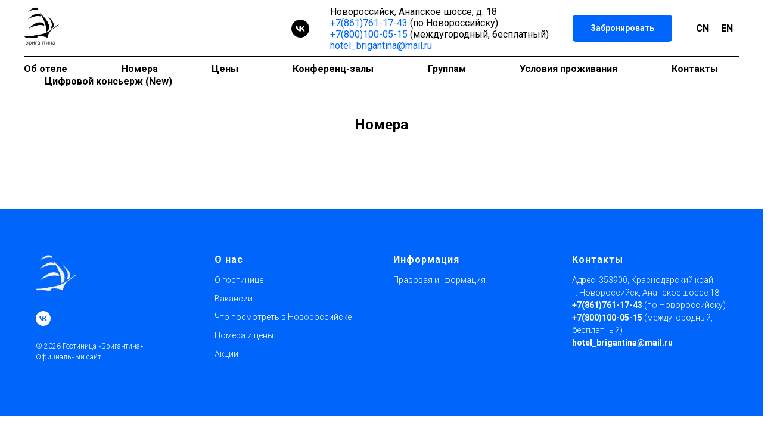

--- FILE ---
content_type: text/html; charset=UTF-8
request_url: https://hotelbrigantina.ru/rooms/?roomTypeId=40025
body_size: 9361
content:
<!DOCTYPE html> <html> <head> <meta charset="utf-8" /> <meta http-equiv="Content-Type" content="text/html; charset=utf-8" /> <meta name="viewport" content="width=device-width, initial-scale=1.0" /> <!--metatextblock--> <title>бронирование номеров в гостинице Бригантина, г. Новороссийск - официальный сайт</title> <meta name="description" content="Скидка 10% при онлайн-бронировании! Гостиница находится в центре Новороссийска! Охраняемая парковка, бесплатный Wi-Fi, вкусный завтрак!" /> <meta name="keywords" content="Гостиница в Новороссийске, Отель в Новороссийске, Гостиница Новороссийск, Отель Новороссийск " /> <meta property="og:url" content="https://hotelbrigantina.ru/rooms" /> <meta property="og:title" content="Номера в Гостинице Бригантина в Новороссийске" /> <meta property="og:description" content="Скидка 10% при онлайн-бронировании! Гостиница находится в центре Новороссийска! Охраняемая парковка, бесплатный Wi-Fi, вкусный завтрак!" /> <meta property="og:type" content="website" /> <meta property="og:image" content="https://static.tildacdn.com/tild3738-6562-4231-a137-376163653031/1_.jpeg" /> <link rel="canonical" href="https://hotelbrigantina.ru/rooms"> <!--/metatextblock--> <meta name="format-detection" content="telephone=no" /> <meta http-equiv="x-dns-prefetch-control" content="on"> <link rel="dns-prefetch" href="https://ws.tildacdn.com"> <link rel="dns-prefetch" href="https://static.tildacdn.com"> <link rel="shortcut icon" href="https://static.tildacdn.com/tild3336-6339-4865-a331-306631343138/favicon.ico" type="image/x-icon" /> <link rel="apple-touch-icon" href="https://static.tildacdn.com/tild3161-3834-4632-b031-333435663939/__2.png"> <link rel="apple-touch-icon" sizes="76x76" href="https://static.tildacdn.com/tild3161-3834-4632-b031-333435663939/__2.png"> <link rel="apple-touch-icon" sizes="152x152" href="https://static.tildacdn.com/tild3161-3834-4632-b031-333435663939/__2.png"> <link rel="apple-touch-startup-image" href="https://static.tildacdn.com/tild3161-3834-4632-b031-333435663939/__2.png"> <meta name="msapplication-TileColor" content="#000000"> <meta name="msapplication-TileImage" content="https://static.tildacdn.com/tild3736-3337-4464-b233-366434346131/__2.png"> <!-- Assets --> <script src="https://neo.tildacdn.com/js/tilda-fallback-1.0.min.js" async charset="utf-8"></script> <link rel="stylesheet" href="https://static.tildacdn.com/css/tilda-grid-3.0.min.css" type="text/css" media="all" onerror="this.loaderr='y';"/> <link rel="stylesheet" href="https://static.tildacdn.com/ws/project725365/tilda-blocks-page34462858.min.css?t=1768569163" type="text/css" media="all" onerror="this.loaderr='y';" /> <link rel="preconnect" href="https://fonts.gstatic.com"> <link href="https://fonts.googleapis.com/css2?family=Roboto:wght@300;400;500;700&subset=latin,cyrillic" rel="stylesheet"> <link rel="stylesheet" href="https://static.tildacdn.com/css/tilda-menusub-1.0.min.css" type="text/css" media="print" onload="this.media='all';" onerror="this.loaderr='y';" /> <noscript><link rel="stylesheet" href="https://static.tildacdn.com/css/tilda-menusub-1.0.min.css" type="text/css" media="all" /></noscript> <link rel="stylesheet" type="text/css" href="https://ws.tildacdn.com/project725365/custom.css?t=1768569163"> <script nomodule src="https://static.tildacdn.com/js/tilda-polyfill-1.0.min.js" charset="utf-8"></script> <script type="text/javascript">function t_onReady(func) {if(document.readyState!='loading') {func();} else {document.addEventListener('DOMContentLoaded',func);}}
function t_onFuncLoad(funcName,okFunc,time) {if(typeof window[funcName]==='function') {okFunc();} else {setTimeout(function() {t_onFuncLoad(funcName,okFunc,time);},(time||100));}}function t_throttle(fn,threshhold,scope) {return function() {fn.apply(scope||this,arguments);};}</script> <script src="https://static.tildacdn.com/js/jquery-1.10.2.min.js" charset="utf-8" onerror="this.loaderr='y';"></script> <script src="https://static.tildacdn.com/js/tilda-scripts-3.0.min.js" charset="utf-8" defer onerror="this.loaderr='y';"></script> <script src="https://static.tildacdn.com/ws/project725365/tilda-blocks-page34462858.min.js?t=1768569163" charset="utf-8" async onerror="this.loaderr='y';"></script> <script src="https://static.tildacdn.com/js/tilda-lazyload-1.0.min.js" charset="utf-8" async onerror="this.loaderr='y';"></script> <script src="https://static.tildacdn.com/js/tilda-menusub-1.0.min.js" charset="utf-8" async onerror="this.loaderr='y';"></script> <script src="https://static.tildacdn.com/js/tilda-menu-1.0.min.js" charset="utf-8" async onerror="this.loaderr='y';"></script> <script src="https://static.tildacdn.com/js/tilda-skiplink-1.0.min.js" charset="utf-8" async onerror="this.loaderr='y';"></script> <script src="https://static.tildacdn.com/js/tilda-events-1.0.min.js" charset="utf-8" async onerror="this.loaderr='y';"></script> <!-- nominify begin --><!-- start TL head script --> <script type='text/javascript'>
    var url = new URL(window.location.href);
    var lang = 'ru'; 
    if (url.href.indexOf('/en') !== -1) lang = 'en';
    else if (url.href.indexOf('/cn') !== -1) lang = 'zh';
    
    (function(w) {
        var q = [
            ['setContext', 'TL-INT-hotelbrigantina_2023-02-10', lang],
            ['embed', 'search-form', {
                container: 'tl-search-form'
            }],
            ['embed', 'booking-form', {
                container: 'tl-booking-form'
            }],
            ['setContext', 'TL-INT-hotelbrigantina_2023-02-10.rooms', lang],
            ['embed', 'booking-form', {
                container: 'tl-booking-form--rooms'
            }]
        ];
        var h=["ru-ibe.tlintegration.ru","ibe.tlintegration.ru","ibe.tlintegration.com"];
        var t = w.travelline = (w.travelline || {}),
            ti = t.integration = (t.integration || {});
        ti.__cq = ti.__cq? ti.__cq.concat(q) : q;
       if (!ti.__loader) {
          ti.__loader = true;
          var d=w.document,c=d.getElementsByTagName("head")[0]||d.getElementsByTagName("body")[0];
          function e(s,f) {return function() {w.TL||(c.removeChild(s),f())}}
          (function l(h) {
              if (0===h.length) return; var s=d.createElement("script");
              s.isReloadFuncSet = "set";s.type="text/javascript";s.async=!0;s.src="https://"+h[0]+"/integration/loader.js";
              s.onerror=s.onload=e(s,function(){l(h.slice(1,h.length))});c.appendChild(s)
          })(h);
      }
    })(window);
</script> <!-- end TL head script --> <script type="text/javascript">
    (function () {
        document.addEventListener('DOMContentLoaded', function () {
            var elem = document.querySelector('#tl-search-form');
            var elemTop = elem.getBoundingClientRect().top + window.pageYOffset;
 
            function scrollFix() {
                if ((elemTop <= window.pageYOffset) && (document.documentElement.offsetWidth >= 1199)) {
                    elem.classList.add('fixed')
                } else {
                    elem.classList.remove('fixed')
                }
            }
 
            scrollFix();
            window.addEventListener('scroll', scrollFix);
        });
    })();
</script><!-- nominify end --><script type="text/javascript">window.dataLayer=window.dataLayer||[];</script> <script type="text/javascript">(function() {if((/bot|google|yandex|baidu|bing|msn|duckduckbot|teoma|slurp|crawler|spider|robot|crawling|facebook/i.test(navigator.userAgent))===false&&typeof(sessionStorage)!='undefined'&&sessionStorage.getItem('visited')!=='y'&&document.visibilityState){var style=document.createElement('style');style.type='text/css';style.innerHTML='@media screen and (min-width: 980px) {.t-records {opacity: 0;}.t-records_animated {-webkit-transition: opacity ease-in-out .2s;-moz-transition: opacity ease-in-out .2s;-o-transition: opacity ease-in-out .2s;transition: opacity ease-in-out .2s;}.t-records.t-records_visible {opacity: 1;}}';document.getElementsByTagName('head')[0].appendChild(style);function t_setvisRecs(){var alr=document.querySelectorAll('.t-records');Array.prototype.forEach.call(alr,function(el) {el.classList.add("t-records_animated");});setTimeout(function() {Array.prototype.forEach.call(alr,function(el) {el.classList.add("t-records_visible");});sessionStorage.setItem("visited","y");},400);}
document.addEventListener('DOMContentLoaded',t_setvisRecs);}})();</script></head> <body class="t-body" style="margin:0;"> <!--allrecords--> <div id="allrecords" class="t-records" data-hook="blocks-collection-content-node" data-tilda-project-id="725365" data-tilda-page-id="34462858" data-tilda-page-alias="rooms" data-tilda-formskey="2784cf520ec18d0feeaa94a953725365" data-tilda-lazy="yes" data-tilda-root-zone="com" data-tilda-project-headcode="yes" data-tilda-project-country="RU"> <!--header--> <header id="t-header" class="t-records" data-hook="blocks-collection-content-node" data-tilda-project-id="725365" data-tilda-page-id="31350643" data-tilda-page-alias="header" data-tilda-formskey="2784cf520ec18d0feeaa94a953725365" data-tilda-lazy="yes" data-tilda-root-zone="com" data-tilda-project-headcode="yes" data-tilda-project-country="RU"> <div id="rec507759368" class="r t-rec" style=" " data-animationappear="off" data-record-type="967"> <!-- T967 --> <div id="nav507759368marker"></div> <div class="tmenu-mobile"> <div class="tmenu-mobile__container"> <div class="tmenu-mobile__burgerlogo"> <a href="/"> <img
src="https://static.tildacdn.com/tild6634-3739-4336-b764-636664633439/__2__.png"
class="tmenu-mobile__imglogo"
imgfield="img"
style="max-width: 60px; width: 60px;"
alt="Гостиница Бригантина"> </a> </div> <button type="button"
class="t-menuburger t-menuburger_first "
aria-label="Навигационное меню"
aria-expanded="false"> <span style="background-color:#000;"></span> <span style="background-color:#000;"></span> <span style="background-color:#000;"></span> <span style="background-color:#000;"></span> </button> <script>function t_menuburger_init(recid) {var rec=document.querySelector('#rec' + recid);if(!rec) return;var burger=rec.querySelector('.t-menuburger');if(!burger) return;var isSecondStyle=burger.classList.contains('t-menuburger_second');if(isSecondStyle&&!window.isMobile&&!('ontouchend' in document)) {burger.addEventListener('mouseenter',function() {if(burger.classList.contains('t-menuburger-opened')) return;burger.classList.remove('t-menuburger-unhovered');burger.classList.add('t-menuburger-hovered');});burger.addEventListener('mouseleave',function() {if(burger.classList.contains('t-menuburger-opened')) return;burger.classList.remove('t-menuburger-hovered');burger.classList.add('t-menuburger-unhovered');setTimeout(function() {burger.classList.remove('t-menuburger-unhovered');},300);});}
burger.addEventListener('click',function() {if(!burger.closest('.tmenu-mobile')&&!burger.closest('.t450__burger_container')&&!burger.closest('.t466__container')&&!burger.closest('.t204__burger')&&!burger.closest('.t199__js__menu-toggler')) {burger.classList.toggle('t-menuburger-opened');burger.classList.remove('t-menuburger-unhovered');}});var menu=rec.querySelector('[data-menu="yes"]');if(!menu) return;var menuLinks=menu.querySelectorAll('.t-menu__link-item');var submenuClassList=['t978__menu-link_hook','t978__tm-link','t966__tm-link','t794__tm-link','t-menusub__target-link'];Array.prototype.forEach.call(menuLinks,function(link) {link.addEventListener('click',function() {var isSubmenuHook=submenuClassList.some(function(submenuClass) {return link.classList.contains(submenuClass);});if(isSubmenuHook) return;burger.classList.remove('t-menuburger-opened');});});menu.addEventListener('clickedAnchorInTooltipMenu',function() {burger.classList.remove('t-menuburger-opened');});}
t_onReady(function() {t_onFuncLoad('t_menuburger_init',function(){t_menuburger_init('507759368');});});</script> <style>.t-menuburger{position:relative;flex-shrink:0;width:28px;height:20px;padding:0;border:none;background-color:transparent;outline:none;-webkit-transform:rotate(0deg);transform:rotate(0deg);transition:transform .5s ease-in-out;cursor:pointer;z-index:999;}.t-menuburger span{display:block;position:absolute;width:100%;opacity:1;left:0;-webkit-transform:rotate(0deg);transform:rotate(0deg);transition:.25s ease-in-out;height:3px;background-color:#000;}.t-menuburger span:nth-child(1){top:0px;}.t-menuburger span:nth-child(2),.t-menuburger span:nth-child(3){top:8px;}.t-menuburger span:nth-child(4){top:16px;}.t-menuburger__big{width:42px;height:32px;}.t-menuburger__big span{height:5px;}.t-menuburger__big span:nth-child(2),.t-menuburger__big span:nth-child(3){top:13px;}.t-menuburger__big span:nth-child(4){top:26px;}.t-menuburger__small{width:22px;height:14px;}.t-menuburger__small span{height:2px;}.t-menuburger__small span:nth-child(2),.t-menuburger__small span:nth-child(3){top:6px;}.t-menuburger__small span:nth-child(4){top:12px;}.t-menuburger-opened span:nth-child(1){top:8px;width:0%;left:50%;}.t-menuburger-opened span:nth-child(2){-webkit-transform:rotate(45deg);transform:rotate(45deg);}.t-menuburger-opened span:nth-child(3){-webkit-transform:rotate(-45deg);transform:rotate(-45deg);}.t-menuburger-opened span:nth-child(4){top:8px;width:0%;left:50%;}.t-menuburger-opened.t-menuburger__big span:nth-child(1){top:6px;}.t-menuburger-opened.t-menuburger__big span:nth-child(4){top:18px;}.t-menuburger-opened.t-menuburger__small span:nth-child(1),.t-menuburger-opened.t-menuburger__small span:nth-child(4){top:6px;}@media (hover),(min-width:0\0){.t-menuburger_first:hover span:nth-child(1){transform:translateY(1px);}.t-menuburger_first:hover span:nth-child(4){transform:translateY(-1px);}.t-menuburger_first.t-menuburger__big:hover span:nth-child(1){transform:translateY(3px);}.t-menuburger_first.t-menuburger__big:hover span:nth-child(4){transform:translateY(-3px);}}.t-menuburger_second span:nth-child(2),.t-menuburger_second span:nth-child(3){width:80%;left:20%;right:0;}@media (hover),(min-width:0\0){.t-menuburger_second.t-menuburger-hovered span:nth-child(2),.t-menuburger_second.t-menuburger-hovered span:nth-child(3){animation:t-menuburger-anim 0.3s ease-out normal forwards;}.t-menuburger_second.t-menuburger-unhovered span:nth-child(2),.t-menuburger_second.t-menuburger-unhovered span:nth-child(3){animation:t-menuburger-anim2 0.3s ease-out normal forwards;}}.t-menuburger_second.t-menuburger-opened span:nth-child(2),.t-menuburger_second.t-menuburger-opened span:nth-child(3){left:0;right:0;width:100%!important;}.t-menuburger_third span:nth-child(4){width:70%;left:unset;right:0;}@media (hover),(min-width:0\0){.t-menuburger_third:not(.t-menuburger-opened):hover span:nth-child(4){width:100%;}}.t-menuburger_third.t-menuburger-opened span:nth-child(4){width:0!important;right:50%;}.t-menuburger_fourth{height:12px;}.t-menuburger_fourth.t-menuburger__small{height:8px;}.t-menuburger_fourth.t-menuburger__big{height:18px;}.t-menuburger_fourth span:nth-child(2),.t-menuburger_fourth span:nth-child(3){top:4px;opacity:0;}.t-menuburger_fourth span:nth-child(4){top:8px;}.t-menuburger_fourth.t-menuburger__small span:nth-child(2),.t-menuburger_fourth.t-menuburger__small span:nth-child(3){top:3px;}.t-menuburger_fourth.t-menuburger__small span:nth-child(4){top:6px;}.t-menuburger_fourth.t-menuburger__small span:nth-child(2),.t-menuburger_fourth.t-menuburger__small span:nth-child(3){top:3px;}.t-menuburger_fourth.t-menuburger__small span:nth-child(4){top:6px;}.t-menuburger_fourth.t-menuburger__big span:nth-child(2),.t-menuburger_fourth.t-menuburger__big span:nth-child(3){top:6px;}.t-menuburger_fourth.t-menuburger__big span:nth-child(4){top:12px;}@media (hover),(min-width:0\0){.t-menuburger_fourth:not(.t-menuburger-opened):hover span:nth-child(1){transform:translateY(1px);}.t-menuburger_fourth:not(.t-menuburger-opened):hover span:nth-child(4){transform:translateY(-1px);}.t-menuburger_fourth.t-menuburger__big:not(.t-menuburger-opened):hover span:nth-child(1){transform:translateY(3px);}.t-menuburger_fourth.t-menuburger__big:not(.t-menuburger-opened):hover span:nth-child(4){transform:translateY(-3px);}}.t-menuburger_fourth.t-menuburger-opened span:nth-child(1),.t-menuburger_fourth.t-menuburger-opened span:nth-child(4){top:4px;}.t-menuburger_fourth.t-menuburger-opened span:nth-child(2),.t-menuburger_fourth.t-menuburger-opened span:nth-child(3){opacity:1;}@keyframes t-menuburger-anim{0%{width:80%;left:20%;right:0;}50%{width:100%;left:0;right:0;}100%{width:80%;left:0;right:20%;}}@keyframes t-menuburger-anim2{0%{width:80%;left:0;}50%{width:100%;right:0;left:0;}100%{width:80%;left:20%;right:0;}}</style> </div> </div> <style>.tmenu-mobile{background-color:#111;display:none;width:100%;top:0;z-index:990;}.tmenu-mobile_positionfixed{position:fixed;}.tmenu-mobile__text{color:#fff;}.tmenu-mobile__container{min-height:64px;padding:20px;position:relative;box-sizing:border-box;display:-webkit-flex;display:-ms-flexbox;display:flex;-webkit-align-items:center;-ms-flex-align:center;align-items:center;-webkit-justify-content:space-between;-ms-flex-pack:justify;justify-content:space-between;}.tmenu-mobile__list{display:block;}.tmenu-mobile__burgerlogo{display:inline-block;font-size:24px;font-weight:400;white-space:nowrap;vertical-align:middle;}.tmenu-mobile__imglogo{height:auto;display:block;max-width:300px!important;box-sizing:border-box;padding:0;margin:0 auto;}@media screen and (max-width:980px){.tmenu-mobile__menucontent_hidden{display:none;height:100%;}.tmenu-mobile{display:block;}}@media screen and (max-width:980px){#rec507759368 .t-menuburger{-webkit-order:1;-ms-flex-order:1;order:1;}}</style> <style> #rec507759368 .tmenu-mobile__burgerlogo a{color:#ffffff;font-weight:600;}</style> <style> #rec507759368 .tmenu-mobile__burgerlogo__title{color:#ffffff;font-weight:600;}</style> <div id="nav507759368" class="t967 t967__positionstatic tmenu-mobile__menucontent_hidden" style="background-color: rgba(255,255,255,1); " data-bgcolor-hex="#ffffff" data-bgcolor-rgba="rgba(255,255,255,1)" data-navmarker="nav507759368marker" data-appearoffset="" data-bgopacity-two="60" data-menushadow="0" data-menushadow-css="" data-bgopacity="1" data-bgcolor-rgba-afterscroll="rgba(255,255,255,0.60)" data-menu-items-align="left" data-menu="yes"> <div class="t967__maincontainer "> <div class="t967__top" style="height:95px;"> <div class="t967__logo"> <div style="display: block;"> <a href="/"> <img class="t967__imglogo t967__imglogomobile"
src="https://static.tildacdn.com/tild6634-3739-4336-b764-636664633439/__2__.png"
imgfield="img"
style="max-width: 60px; width: 60px;"
alt="Гостиница Бригантина"> </a> </div> </div> <nav class="t967__listwrapper t967__mobilelist"> <ul role="list" class="t967__list"> <li class="t967__list-item"
style="padding:0 35px 0 0;"> <a class="t-menu__link-item"
href="/" data-menu-submenu-hook="" data-menu-item-number="1">
Об отеле
</a> </li> <li class="t967__list-item"
style="padding:0 35px;"> <a class="t-menu__link-item"
href=""
aria-expanded="false" role="button" data-menu-submenu-hook="link_sub2_507759368" data-menu-item-number="2">
Номера
</a> <div class="t-menusub" data-submenu-hook="link_sub2_507759368" data-submenu-margin="15px" data-add-submenu-arrow=""> <div class="t-menusub__menu"> <div class="t-menusub__content"> <ul role="list" class="t-menusub__list"> <li class="t-menusub__list-item t-name t-name_xs"> <a class="t-menusub__link-item t-name t-name_xs"
href="/1ekonom" data-menu-item-number="2">Одноместный эконом</a> </li> <li class="t-menusub__list-item t-name t-name_xs"> <a class="t-menusub__link-item t-name t-name_xs"
href="/1standart" data-menu-item-number="2">Одноместный стандарт</a> </li> <li class="t-menusub__list-item t-name t-name_xs"> <a class="t-menusub__link-item t-name t-name_xs"
href="/2ekonom" data-menu-item-number="2">Двухместный эконом</a> </li> <li class="t-menusub__list-item t-name t-name_xs"> <a class="t-menusub__link-item t-name t-name_xs"
href="/2standart" data-menu-item-number="2">Двухместный номер с двумя кроватями</a> </li> <li class="t-menusub__list-item t-name t-name_xs"> <a class="t-menusub__link-item t-name t-name_xs"
href="/1komfort" data-menu-item-number="2">Двухместный номер с одной кроватью</a> </li> <li class="t-menusub__list-item t-name t-name_xs"> <a class="t-menusub__link-item t-name t-name_xs"
href="/2semeini" data-menu-item-number="2">Джуниор Сюит</a> </li> <li class="t-menusub__list-item t-name t-name_xs"> <a class="t-menusub__link-item t-name t-name_xs"
href="/lux-kapitan" data-menu-item-number="2">Люкс</a> </li> </ul> </div> </div> </div> </li> <li class="t967__list-item"
style="padding:0 35px;"> <a class="t-menu__link-item"
href="nomera_i_zeni" data-menu-submenu-hook="" data-menu-item-number="3">
Цены
</a> </li> <li class="t967__list-item"
style="padding:0 35px;"> <a class="t-menu__link-item"
href="/conferenz" data-menu-submenu-hook="" data-menu-item-number="4">
Конференц-залы
</a> </li> <li class="t967__list-item"
style="padding:0 35px;"> <a class="t-menu__link-item"
href="/groups" data-menu-submenu-hook="" data-menu-item-number="5">
Группам
</a> </li> <li class="t967__list-item"
style="padding:0 35px;"> <a class="t-menu__link-item"
href="/pravila" data-menu-submenu-hook="" data-menu-item-number="6">
Условия проживания
</a> </li> <li class="t967__list-item"
style="padding:0 35px;"> <a class="t-menu__link-item"
href="/kontakt" data-menu-submenu-hook="" data-menu-item-number="7">
Контакты
</a> </li> <li class="t967__list-item"
style="padding:0 0 0 35px;"> <a class="t-menu__link-item"
href="/my-room" data-menu-submenu-hook="" data-menu-item-number="8">
Цифровой консьерж (New)
</a> </li> </ul> </nav> <div class="t967__additionalwrapper"> <div class="t-sociallinks"> <ul role="list" class="t-sociallinks__wrapper" aria-label="Соц. сети"> <!-- new soclinks --><li class="t-sociallinks__item t-sociallinks__item_vk"><a href="https://vk.com/hotel_brigantine" target="_blank" rel="nofollow" aria-label="vk" style="width: 30px; height: 30px;"><svg class="t-sociallinks__svg" role="presentation" width=30px height=30px viewBox="0 0 100 100" fill="none"
xmlns="http://www.w3.org/2000/svg"> <path fill-rule="evenodd" clip-rule="evenodd"
d="M50 100c27.614 0 50-22.386 50-50S77.614 0 50 0 0 22.386 0 50s22.386 50 50 50ZM25 34c.406 19.488 10.15 31.2 27.233 31.2h.968V54.05c6.278.625 11.024 5.216 12.93 11.15H75c-2.436-8.87-8.838-13.773-12.836-15.647C66.162 47.242 71.783 41.62 73.126 34h-8.058c-1.749 6.184-6.932 11.805-11.867 12.336V34h-8.057v21.611C40.147 54.362 33.838 48.304 33.556 34H25Z"
fill="#000000" /> </svg></a></li><!-- /new soclinks --> </ul> </div> <div class="t967__additional-descr t967__additionalitem" field="descr">Новороссийск, Анапское шоссе, д. 18 <br /><a href="tel:+78617611743" style="color: rgb(0, 102, 251);">+7(861)761-17-43</a> (по Новороссийску)<br /><a href="tel:+78001000515" style="color: rgb(0, 102, 251);">+7(800)100-05-15</a> (междугородный, бесплатный)<br /><a href="mailto:mailto:hotel_brigantina@mail.ru" style="color: rgb(0, 102, 251);">hotel_brigantina@mail.ru</a></div> <a
class="t-btn t-btnflex t-btnflex_type_button t-btnflex_sm t967__button"
href="/booking"><span class="t-btnflex__text">Забронировать </span> <style>#rec507759368 .t-btnflex.t-btnflex_type_button {color:#ffffff;background-color:#0066fb;--border-width:0px;border-style:none !important;border-radius:5px;box-shadow:none !important;transition-duration:0.2s;transition-property:background-color,color,border-color,box-shadow,opacity,transform,gap;transition-timing-function:ease-in-out;}</style></a> <div class="t967__additional-langs t967__additionalitem"> <div class="t967__additional-buttons__wrap"> <div class="t967__additional-langs__lang"> <a style="" href="https://hotelbrigantina.ru/cn">CN</a> </div> <div class="t967__additional-langs__lang"> <a style="" href="https://hotelbrigantina.ru/en">EN</a> </div> </div> </div> </div> </div> <div class="t967__bottom"> <div class="t967__middlelinewrapper"> <div class="t967__linewrapper"> <div
class="t-divider t967__horizontalline" data-divider-fieldset="color,bordersize,opacity"
style="background-color:#000000; "></div> </div> </div> <div class="t967__bottomwrapper" style=""> <nav class="t967__listwrapper t967__desktoplist"> <ul role="list" class="t967__list t-menu__list t967__menualign_left" style="justify-content: space-between;"> <li class="t967__list-item"
style="padding:0 35px 0 0;"> <a class="t-menu__link-item"
href="/" data-menu-submenu-hook="" data-menu-item-number="1">
Об отеле
</a> </li> <li class="t967__list-item"
style="padding:0 35px;"> <a class="t-menu__link-item"
href=""
aria-expanded="false" role="button" data-menu-submenu-hook="link_sub10_507759368" data-menu-item-number="2">
Номера
</a> <div class="t-menusub" data-submenu-hook="link_sub10_507759368" data-submenu-margin="15px" data-add-submenu-arrow=""> <div class="t-menusub__menu"> <div class="t-menusub__content"> <ul role="list" class="t-menusub__list"> <li class="t-menusub__list-item t-name t-name_xs"> <a class="t-menusub__link-item t-name t-name_xs"
href="/1ekonom" data-menu-item-number="2">Одноместный эконом</a> </li> <li class="t-menusub__list-item t-name t-name_xs"> <a class="t-menusub__link-item t-name t-name_xs"
href="/1standart" data-menu-item-number="2">Одноместный стандарт</a> </li> <li class="t-menusub__list-item t-name t-name_xs"> <a class="t-menusub__link-item t-name t-name_xs"
href="/2ekonom" data-menu-item-number="2">Двухместный эконом</a> </li> <li class="t-menusub__list-item t-name t-name_xs"> <a class="t-menusub__link-item t-name t-name_xs"
href="/2standart" data-menu-item-number="2">Двухместный номер с двумя кроватями</a> </li> <li class="t-menusub__list-item t-name t-name_xs"> <a class="t-menusub__link-item t-name t-name_xs"
href="/1komfort" data-menu-item-number="2">Двухместный номер с одной кроватью</a> </li> <li class="t-menusub__list-item t-name t-name_xs"> <a class="t-menusub__link-item t-name t-name_xs"
href="/2semeini" data-menu-item-number="2">Джуниор Сюит</a> </li> <li class="t-menusub__list-item t-name t-name_xs"> <a class="t-menusub__link-item t-name t-name_xs"
href="/lux-kapitan" data-menu-item-number="2">Люкс</a> </li> </ul> </div> </div> </div> </li> <li class="t967__list-item"
style="padding:0 35px;"> <a class="t-menu__link-item"
href="nomera_i_zeni" data-menu-submenu-hook="" data-menu-item-number="3">
Цены
</a> </li> <li class="t967__list-item"
style="padding:0 35px;"> <a class="t-menu__link-item"
href="/conferenz" data-menu-submenu-hook="" data-menu-item-number="4">
Конференц-залы
</a> </li> <li class="t967__list-item"
style="padding:0 35px;"> <a class="t-menu__link-item"
href="/groups" data-menu-submenu-hook="" data-menu-item-number="5">
Группам
</a> </li> <li class="t967__list-item"
style="padding:0 35px;"> <a class="t-menu__link-item"
href="/pravila" data-menu-submenu-hook="" data-menu-item-number="6">
Условия проживания
</a> </li> <li class="t967__list-item"
style="padding:0 35px;"> <a class="t-menu__link-item"
href="/kontakt" data-menu-submenu-hook="" data-menu-item-number="7">
Контакты
</a> </li> <li class="t967__list-item"
style="padding:0 0 0 35px;"> <a class="t-menu__link-item"
href="/my-room" data-menu-submenu-hook="" data-menu-item-number="8">
Цифровой консьерж (New)
</a> </li> </ul> </nav> </div> </div> </div> </div> <style>@media screen and (max-width:980px){#rec507759368 .t967__leftcontainer{padding:20px;}}@media screen and (max-width:980px){#rec507759368 .t967__imglogo{padding:20px 0;}}</style> <style>@media screen and (max-width:980px){#rec507759368 .t967__logo{display:none;}#rec507759368 .t967__mobile-text{display:none;}#rec507759368 .t967__imglogo{padding:0;}}</style> <style>@media screen and (max-width:980px){#rec507759368 .tmenu-mobile{background-color:#ffffff;}}</style> <script>t_onReady(function() {t_onFuncLoad('t_menu__highlightActiveLinks',function() {t_menu__highlightActiveLinks('.t967 .t-menu__link-item');});});t_onFuncLoad('t_menu__setBGcolor',function() {window.addEventListener('resize',t_throttle(function() {t_menu__setBGcolor('507759368','.t967');}));});t_onReady(function() {t_onFuncLoad('t_menu__setBGcolor',function() {t_menu__setBGcolor('507759368','.t967');});t_onFuncLoad('t_menu__interactFromKeyboard',function() {t_menu__interactFromKeyboard('507759368');});});</script> <script>t_onReady(function() {var rec=document.querySelector('#rec507759368');if(!rec) return;var wrapperBlock=rec.querySelector('.t967');if(!wrapperBlock) return;t_onFuncLoad('t_menu__createMobileMenu',function() {t_menu__createMobileMenu('507759368','.t967');});});</script> <style>#rec507759368 .t-menu__link-item{-webkit-transition:color 0.3s ease-in-out,opacity 0.3s ease-in-out;transition:color 0.3s ease-in-out,opacity 0.3s ease-in-out;}#rec507759368 .t-menu__link-item.t-active:not(.t978__menu-link){color:#0066fb !important;}@supports (overflow:-webkit-marquee) and (justify-content:inherit){#rec507759368 .t-menu__link-item,#rec507759368 .t-menu__link-item.t-active{opacity:1 !important;}}</style> <style>#rec507759368{--menusub-text-color:#000000;--menusub-bg:#ffffff;--menusub-shadow:none;--menusub-radius:0;--menusub-border:none;--menusub-width:150px;--menusub-transition:0.3s ease-in-out;--menusub-active-color:#0066fb;}#rec507759368 .t-menusub__link-item,#rec507759368 .t-menusub__innermenu-link{-webkit-transition:color var(--menusub-transition),opacity var(--menusub-transition);transition:color var(--menusub-transition),opacity var(--menusub-transition);}#rec507759368 .t-menusub__link-item.t-active,#rec507759368 .t-menusub__innermenu-link.t-active{color:var(--menusub-active-color) !important;}@supports (overflow:-webkit-marquee) and (justify-content:inherit){#rec507759368 .t-menusub__link-item,#rec507759368 .t-menusub__link-item.t-active{opacity:1 !important;}}@media screen and (max-width:980px){#rec507759368 .t-menusub__menu .t-menusub__link-item,#rec507759368 .t-menusub__menu .t-menusub__innermenu-link{color:var(--menusub-text-color) !important;}#rec507759368 .t-menusub__menu .t-menusub__link-item.t-active{color:var(--menusub-active-color) !important;}#rec507759368 .t-menusub__menu .t-menusub__list-item:has(.t-active){background-color:var(--menusub-hover-bg);}}#rec507759368 .t-menusub__menu_top:after{border-top-color:var(--menusub-bg);}#rec507759368 .t-menusub__menu_bottom:after{border-bottom-color:var(--menusub-bg);}@media screen and (max-width:980px){#rec507759368 .t-menusub__menu-wrapper{background-color:var(--menusub-bg) !important;border-radius:var(--menusub-radius) !important;border:var(--menusub-border) !important;box-shadow:var(--menusub-shadow) !important;overflow:auto;max-width:var(--mobile-max-width);}#rec507759368 .t-menusub__menu-wrapper .t-menusub__content{background-color:transparent !important;border:none !important;box-shadow:none !important;border-radius:0 !important;margin-top:0 !important;}}</style> <script>t_onReady(function() {setTimeout(function(){t_onFuncLoad('t_menusub_init',function() {t_menusub_init('507759368');});},500);});</script> <style>@media screen and (min-width:981px){#rec507759368 .t-menusub__menu{background-color:var(--menusub-bg);max-width:var(--menusub-width);border-radius:var(--menusub-radius);border:var(--menusub-border);box-shadow:var(--menusub-shadow);}}</style> <style> #rec507759368 a.t-menusub__link-item{color:#000000;}</style> <style> #rec507759368 .t967__logo a{color:#ffffff;font-weight:600;}#rec507759368 .t967 a.t-menu__link-item{font-size:16px;color:#000000;font-weight:600;}#rec507759368 .t967__additional-descr{color:#000000;}#rec507759368 .t967__additional-langs__lang a{font-size:16px;color:#000000;font-weight:600;}</style> <style> #rec507759368 .t967__logo_text{color:#ffffff;font-weight:600;}</style> <style>#rec507759368 .t967 {box-shadow:0px 1px 3px rgba(0,0,0,0);}</style> </div> </header> <!--/header--> <div id="rec556726459" class="r t-rec t-rec_pt_30 t-rec_pb_30" style="padding-top:30px;padding-bottom:30px; " data-record-type="65"> <!-- T056 --> <div class="t056"> <div class="t-container t-align_center"> <div class="t-col t-col_10 t-prefix_1"> <h1 class="t056__title t-name t-name_xl" field="title">Номера</h1> </div> </div> </div> </div> <div id="rec556726460" class="r t-rec" style=" " data-animationappear="off" data-record-type="131"> <!-- T123 --> <div class="t123"> <div class="t-container_100 "> <div class="t-width t-width_100 "> <!-- nominify begin --> <style>
  #tl-booking-form--rooms {
    margin:  18px auto 50px;
    max-width: 1440px;
    width: 100%;
    padding: 0 12px;
  }
</style> <div id='tl-booking-form--rooms'>&nbsp;</div> <!-- nominify end --> </div> </div> </div> </div> <div id="rec556726461" class="r t-rec" style=" " data-record-type="270"> <div class="t270"></div> <script>t_onReady(function() {var hash=window.location.hash;t_onFuncLoad('t270_scroll',function() {t270_scroll(hash,-3);});setTimeout(function() {var curPath=window.location.pathname;var curFullPath=window.location.origin + curPath;var recs=document.querySelectorAll('.r');Array.prototype.forEach.call(recs,function(rec) {var selects='a[href^="#"]:not([href="#"]):not(.carousel-control):not(.t-carousel__control):not([href^="#price"]):not([href^="#submenu"]):not([href^="#popup"]):not([href*="#zeropopup"]):not([href*="#closepopup"]):not([href*="#closeallpopup"]):not([href^="#prodpopup"]):not([href^="#order"]):not([href^="#!"]):not([target="_blank"]),' +
'a[href^="' + curPath + '#"]:not([href*="#!/tfeeds/"]):not([href*="#!/tproduct/"]):not([href*="#!/tab/"]):not([href*="#popup"]):not([href*="#zeropopup"]):not([href*="#closepopup"]):not([href*="#closeallpopup"]):not([target="_blank"]),' +
'a[href^="' + curFullPath + '#"]:not([href*="#!/tfeeds/"]):not([href*="#!/tproduct/"]):not([href*="#!/tab/"]):not([href*="#popup"]):not([href*="#zeropopup"]):not([href*="#closepopup"]):not([href*="#closeallpopup"]):not([target="_blank"])';var elements=rec.querySelectorAll(selects);Array.prototype.forEach.call(elements,function(element) {element.addEventListener('click',function(event) {event.preventDefault();var hash=this.hash.trim();t_onFuncLoad('t270_scroll',function() {t270_scroll(hash,-3);});});});});if(document.querySelectorAll('.js-store').length>0||document.querySelectorAll('.js-feed').length>0) {t_onFuncLoad('t270_scroll',function() {t270_scroll(hash,-3,1);});}},500);setTimeout(function() {var hash=window.location.hash;if(hash&&document.querySelectorAll('a[name="' + hash.slice(1) + '"], div[id="' + hash.slice(1) + '"]').length>0) {if(window.isMobile) {t_onFuncLoad('t270_scroll',function() {t270_scroll(hash,0);});} else {t_onFuncLoad('t270_scroll',function() {t270_scroll(hash,0);});}}},1000);window.addEventListener('popstate',function() {var hash=window.location.hash;if(hash&&document.querySelectorAll('a[name="' + hash.slice(1) + '"], div[id="' + hash.slice(1) + '"]').length>0) {if(window.isMobile) {t_onFuncLoad('t270_scroll',function() {t270_scroll(hash,0);});} else {t_onFuncLoad('t270_scroll',function() {t270_scroll(hash,0);});}}});});</script> </div> <!--footer--> <footer id="t-footer" class="t-records" data-hook="blocks-collection-content-node" data-tilda-project-id="725365" data-tilda-page-id="31350750" data-tilda-page-alias="footer" data-tilda-formskey="2784cf520ec18d0feeaa94a953725365" data-tilda-lazy="yes" data-tilda-root-zone="com" data-tilda-project-headcode="yes" data-tilda-project-country="RU"> <div id="rec507285571" class="r t-rec t-rec_pt_75 t-rec_pb_90" style="padding-top:75px;padding-bottom:90px;background-color:#0066fb; " data-animationappear="off" data-record-type="420" data-bg-color="#0066fb"> <!-- T420 --> <div class="t420"> <div class="t-container t-align_left"> <div class="t420__col t-col t-col_3"> <a class="t420__logo-link" href="/"> <img class="t420__logo t-img"
src="https://thb.tildacdn.com/tild3935-6432-4132-a434-336362653961/-/empty/_.png" data-original="https://static.tildacdn.com/tild3935-6432-4132-a434-336362653961/_.png"
imgfield="img"
style="max-width: 70px;" alt="О нас"> </a> <div class="t-sociallinks"> <ul role="list" class="t-sociallinks__wrapper" aria-label="Social media links"> <!-- new soclinks --><li class="t-sociallinks__item t-sociallinks__item_vk"><a href="https://vk.com/hotel_brigantine" target="_blank" rel="nofollow" aria-label="vk" style="width: 25px; height: 25px;"><svg class="t-sociallinks__svg" role="presentation" width=25px height=25px viewBox="0 0 100 100" fill="none"
xmlns="http://www.w3.org/2000/svg"> <path fill-rule="evenodd" clip-rule="evenodd"
d="M50 100c27.614 0 50-22.386 50-50S77.614 0 50 0 0 22.386 0 50s22.386 50 50 50ZM25 34c.406 19.488 10.15 31.2 27.233 31.2h.968V54.05c6.278.625 11.024 5.216 12.93 11.15H75c-2.436-8.87-8.838-13.773-12.836-15.647C66.162 47.242 71.783 41.62 73.126 34h-8.058c-1.749 6.184-6.932 11.805-11.867 12.336V34h-8.057v21.611C40.147 54.362 33.838 48.304 33.556 34H25Z"
fill="#ffffff" /> </svg></a></li><!-- /new soclinks --> </ul> </div> <div class="t420__text t-descr t-descr_xxs" field="text"><div style="color: rgb(255, 255, 255);" data-customstyle="yes">© 2026 Гостиница «Бригантина». Официальный сайт.</div></div> </div> <div class="t420__col t-col t-col_3"> <div class="t420__title t-name t-name_xs" field="title">О нас</div> <div class="t420__descr t-descr t-descr_xxs" field="descr"><ul> <li><a href="https://hotelbrigantina.ru" style="">О гостинице</a></li><li><a href="https://hotelbrigantina.ru/vakansii" style="">Вакансии</a></li> <li><a href="https://hotelbrigantina.ru/blog/" style="">Что посмотреть в Новороссийске</a></li> <li><a href="https://hotelbrigantina.ru/nomera_i_zeni" style="">Номера и цены</a></li><li><a href="https://hotelbrigantina.ru/promotions" style="">Акции</a></li></ul></div> </div> <div class="t420__floatbeaker_lr3"></div> <div> <div class="t420__col t-col t-col_3"> <div class="t420__title t-name t-name_xs" field="title2">Информация</div> <div class="t420__descr t-descr t-descr_xxs" field="descr2"><ul><li data-list="bullet"><a href="https://hotelbrigantina.ru/legal-information">Правовая информация</a></li></ul></div> </div> <div class="t420__col t-col t-col_3"> <div class="t420__title t-name t-name_xs" field="title3">Контакты</div> <div class="t420__descr t-descr t-descr_xxs" field="descr3">Адрес: 353900, Краснодарский край.<br />г. Новороссийск, Анапское шоссе 18. <br /><strong style="color: rgb(255, 255, 255);"><a href="tel:+78617611743" style="color: rgb(255, 255, 255);">+7(861)761-17-43</a></strong> (по Новороссийску)<br /><strong style="color: rgb(255, 255, 255);"><a href="tel:+78001000515" style="color: rgb(255, 255, 255);">+7(800)100-05-15</a></strong> (междугородный, бесплатный)<br /><strong style="color: rgb(255, 255, 255);"><a href="mailto:mailto:hotel_brigantina@mail.ru" style="color: rgb(255, 255, 255);">hotel_brigantina@mail.ru</a></strong><br /><br /></div> </div> </div> </div> </div> <style>#rec507285571 .t420__title{color:#ffffff;}#rec507285571 .t420__descr{color:#ffffff;}</style> <style> #rec507285571 .t420__logo-link{font-size:20px;color:#ffffff;text-transform:uppercase;}#rec507285571 .t420__logo{font-size:20px;color:#ffffff;text-transform:uppercase;}#rec507285571 .t420__title{color:#ffffff;}#rec507285571 .t420__descr{color:#ffffff;}</style> </div> </footer> <!--/footer--> </div> <!--/allrecords--> <!-- Stat --> <!-- Yandex.Metrika counter 90229313 --> <script type="text/javascript" data-tilda-cookie-type="analytics">setTimeout(function(){(function(m,e,t,r,i,k,a){m[i]=m[i]||function(){(m[i].a=m[i].a||[]).push(arguments)};m[i].l=1*new Date();k=e.createElement(t),a=e.getElementsByTagName(t)[0],k.async=1,k.src=r,a.parentNode.insertBefore(k,a)})(window,document,"script","https://mc.yandex.ru/metrika/tag.js","ym");window.mainMetrikaId='90229313';ym(window.mainMetrikaId,"init",{clickmap:true,trackLinks:true,accurateTrackBounce:true,webvisor:true,params:{__ym:{"ymCms":{"cms":"tilda","cmsVersion":"1.0","cmsCatalog":"1"}}},ecommerce:"dataLayer"});},2000);</script> <noscript><div><img src="https://mc.yandex.ru/watch/90229313" style="position:absolute; left:-9999px;" alt="" /></div></noscript> <!-- /Yandex.Metrika counter --> <script type="text/javascript" data-tilda-cookie-type="analytics">setTimeout(function(){(function(i,s,o,g,r,a,m){i['GoogleAnalyticsObject']=r;i[r]=i[r]||function(){(i[r].q=i[r].q||[]).push(arguments)},i[r].l=1*new Date();a=s.createElement(o),m=s.getElementsByTagName(o)[0];a.async=1;a.src=g;m.parentNode.insertBefore(a,m)})(window,document,'script','https://www.google-analytics.com/analytics.js','ga');ga('create','UA-127304033-1','auto');ga('send','pageview');},2000);window.mainTracker='user';</script> <script type="text/javascript">if(!window.mainTracker) {window.mainTracker='tilda';}
setTimeout(function(){(function(d,w,k,o,g) {var n=d.getElementsByTagName(o)[0],s=d.createElement(o),f=function(){n.parentNode.insertBefore(s,n);};s.type="text/javascript";s.async=true;s.key=k;s.id="tildastatscript";s.src=g;if(w.opera=="[object Opera]") {d.addEventListener("DOMContentLoaded",f,false);} else {f();}})(document,window,'97f7dcd5c7eab4c856a6bb69c534543d','script','https://static.tildacdn.com/js/tilda-stat-1.0.min.js');},2000);</script> </body> </html>

--- FILE ---
content_type: text/css
request_url: https://ws.tildacdn.com/project725365/custom.css?t=1768569163
body_size: 416
content:
#tl-search-form {
    transition: 0.3s;
}
#tl-search-form.fixed {
    position: fixed!important;
    z-index: 99!important;
    top: 0!important;
    left: 0;
    right: 0;
    background: #EBF4FF;
    box-shadow: 0px 0px 10px rgba(0, 0, 0, 0.3);
    width: 100%!important;
    max-width: 100%;
    border-radius: 0!important;
}
#tl-search-form.fixed>div {
    max-width: 1140px;
    margin: 0 auto;
}

--- FILE ---
content_type: text/plain
request_url: https://www.google-analytics.com/j/collect?v=1&_v=j102&a=837826133&t=pageview&_s=1&dl=https%3A%2F%2Fhotelbrigantina.ru%2Frooms%2F%3FroomTypeId%3D40025&ul=en-us%40posix&dt=%D0%B1%D1%80%D0%BE%D0%BD%D0%B8%D1%80%D0%BE%D0%B2%D0%B0%D0%BD%D0%B8%D0%B5%20%D0%BD%D0%BE%D0%BC%D0%B5%D1%80%D0%BE%D0%B2%20%D0%B2%20%D0%B3%D0%BE%D1%81%D1%82%D0%B8%D0%BD%D0%B8%D1%86%D0%B5%20%D0%91%D1%80%D0%B8%D0%B3%D0%B0%D0%BD%D1%82%D0%B8%D0%BD%D0%B0%2C%20%D0%B3.%20%D0%9D%D0%BE%D0%B2%D0%BE%D1%80%D0%BE%D1%81%D1%81%D0%B8%D0%B9%D1%81%D0%BA%20-%20%D0%BE%D1%84%D0%B8%D1%86%D0%B8%D0%B0%D0%BB%D1%8C%D0%BD%D1%8B%D0%B9%20%D1%81%D0%B0%D0%B9%D1%82&sr=1280x720&vp=1280x720&_u=IEBAAEABAAAAACAAI~&jid=740266476&gjid=876185171&cid=2007058363.1769071748&tid=UA-127304033-1&_gid=1827961717.1769071748&_r=1&_slc=1&z=1277185885
body_size: -451
content:
2,cG-XGRPQV5CTC